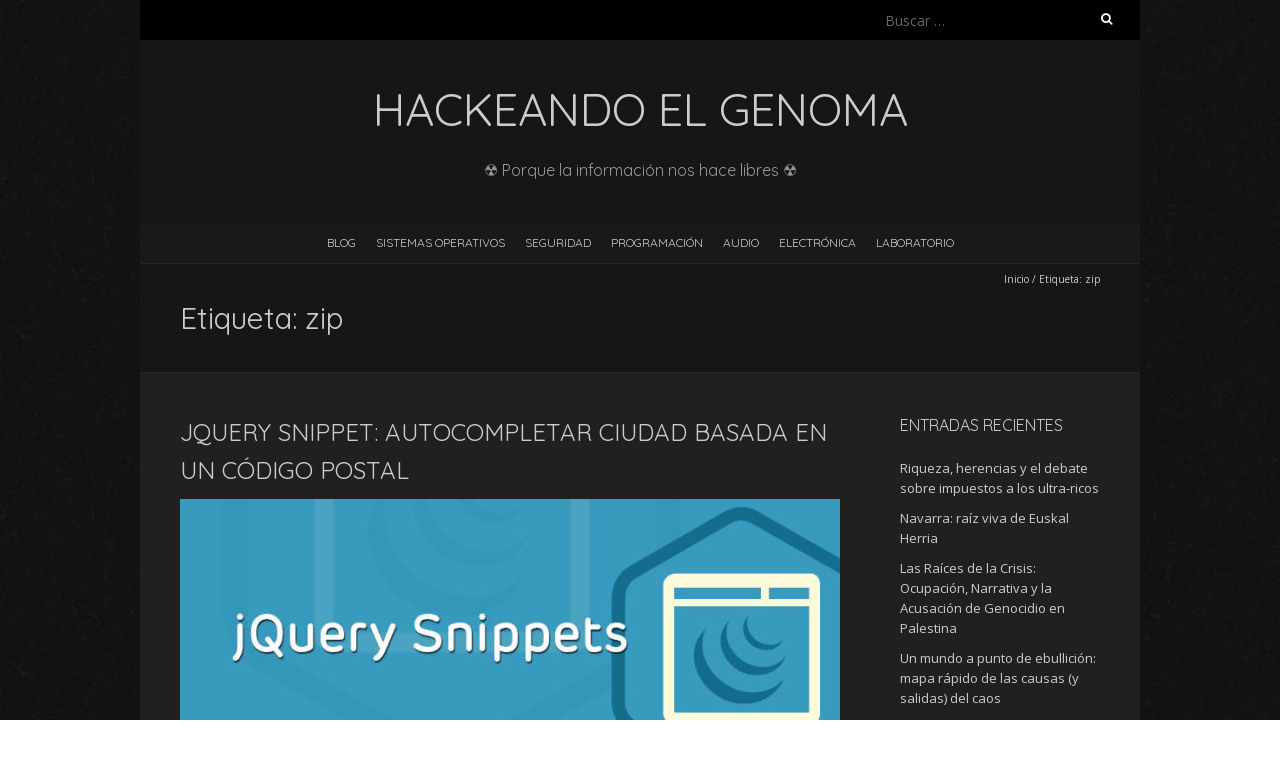

--- FILE ---
content_type: text/html; charset=UTF-8
request_url: https://hackeandoelgenoma.com/tag/zip/
body_size: 12069
content:
<!DOCTYPE html>
<!--[if lt IE 7 ]><html class="ie ie6" lang="es"><![endif]-->
<!--[if IE 7 ]><html class="ie ie7" lang="es"><![endif]-->
<!--[if IE 8 ]><html class="ie ie8" lang="es"><![endif]-->
<!--[if ( gte IE 9)|!(IE)]><!--><html lang="es"><!--<![endif]-->
<head>
<meta charset="UTF-8" />
<meta name="viewport" content="width=device-width, initial-scale=1, maximum-scale=1" />
<!--[if IE]><meta http-equiv="X-UA-Compatible" content="IE=edge,chrome=1"><![endif]-->
<link rel="profile" href="http://gmpg.org/xfn/11" />
<title>zip | Hackeando el Genoma</title>
<style type="text/css">
/**
 * GeSHi Dynamically Generated Stylesheet
 * --------------------------------------
 * Dynamically generated stylesheet for javascript
 * CSS class: , CSS id: 
 * GeSHi (C) 2004 - 2007 Nigel McNie, 2007 - 2014 Benny Baumann
 * (http://qbnz.com/highlighter/ and http://geshi.org/)
 * --------------------------------------
 */
.javascript .de1, .javascript .de2 {}
.javascript  {font-family:monospace;}
.javascript .imp {font-weight: bold; color: red;}
.javascript li, .javascript .li1 {font-weight: normal; vertical-align:top;}
.javascript .ln {width:1px;text-align:right;margin:0;padding:0 2px;vertical-align:top;}
.javascript .li2 {font-weight: bold; vertical-align:top;}
.javascript .kw1 {color: #000066; font-weight: bold;}
.javascript .kw2 {color: #003366; font-weight: bold;}
.javascript .kw3 {color: #000066;}
.javascript .kw5 {color: #FF0000;}
.javascript .co1 {color: #006600; font-style: italic;}
.javascript .co2 {color: #009966; font-style: italic;}
.javascript .coMULTI {color: #006600; font-style: italic;}
.javascript .es0 {color: #000099; font-weight: bold;}
.javascript .br0 {color: #009900;}
.javascript .sy0 {color: #339933;}
.javascript .st0 {color: #3366CC;}
.javascript .nu0 {color: #CC0000;}
.javascript .me1 {color: #660066;}
.javascript .ln-xtra, .javascript li.ln-xtra, .javascript div.ln-xtra {background-color: #ffc;}
.javascript span.xtra { display:block; }
/**
 * GeSHi Dynamically Generated Stylesheet
 * --------------------------------------
 * Dynamically generated stylesheet for bash
 * CSS class: , CSS id: 
 * GeSHi (C) 2004 - 2007 Nigel McNie, 2007 - 2014 Benny Baumann
 * (http://qbnz.com/highlighter/ and http://geshi.org/)
 * --------------------------------------
 */
.bash .de1, .bash .de2 {}
.bash  {font-family:monospace;}
.bash .imp {font-weight: bold; color: red;}
.bash li, .bash .li1 {font-weight: normal; vertical-align:top;}
.bash .ln {width:1px;text-align:right;margin:0;padding:0 2px;vertical-align:top;}
.bash .li2 {font-weight: bold; vertical-align:top;}
.bash .kw1 {color: #000000; font-weight: bold;}
.bash .kw2 {color: #c20cb9; font-weight: bold;}
.bash .kw3 {color: #7a0874; font-weight: bold;}
.bash .co0 {color: #666666; font-style: italic;}
.bash .co1 {color: #800000;}
.bash .co2 {color: #cc0000; font-style: italic;}
.bash .co3 {color: #000000; font-weight: bold;}
.bash .co4 {color: #666666;}
.bash .es1 {color: #000099; font-weight: bold;}
.bash .es2 {color: #007800;}
.bash .es3 {color: #007800;}
.bash .es4 {color: #007800;}
.bash .es5 {color: #780078;}
.bash .es_h {color: #000099; font-weight: bold;}
.bash .br0 {color: #7a0874; font-weight: bold;}
.bash .sy0 {color: #000000; font-weight: bold;}
.bash .st0 {color: #ff0000;}
.bash .st_h {color: #ff0000;}
.bash .nu0 {color: #000000;}
.bash .re0 {color: #007800;}
.bash .re1 {color: #007800;}
.bash .re2 {color: #007800;}
.bash .re4 {color: #007800;}
.bash .re5 {color: #660033;}
.bash .ln-xtra, .bash li.ln-xtra, .bash div.ln-xtra {background-color: #ffc;}
.bash span.xtra { display:block; }
</style>
<meta name='robots' content='max-image-preview:large' />
<link rel='dns-prefetch' href='//ajax.googleapis.com' />
<link rel='dns-prefetch' href='//fonts.googleapis.com' />

<!-- SEO SIMPLE PACK 3.6.2 -->
<link rel="canonical" href="https://hackeandoelgenoma.com/tag/zip/">
<meta property="og:locale" content="es_ES">
<meta property="og:type" content="website">
<meta property="og:title" content="zip | Hackeando el Genoma">
<meta property="og:url" content="https://hackeandoelgenoma.com/tag/zip/">
<meta property="og:site_name" content="Hackeando el Genoma">
<meta name="twitter:card" content="summary">
<!-- / SEO SIMPLE PACK -->

<style id='wp-img-auto-sizes-contain-inline-css' type='text/css'>
img:is([sizes=auto i],[sizes^="auto," i]){contain-intrinsic-size:3000px 1500px}
/*# sourceURL=wp-img-auto-sizes-contain-inline-css */
</style>
<link rel='stylesheet' id='style-css' href='https://hackeandoelgenoma.com/wp-content/plugins/mtcaptcha/style.css?v=2.9' type='text/css' media='all' />
<style id='wp-block-library-inline-css' type='text/css'>
:root{--wp-block-synced-color:#7a00df;--wp-block-synced-color--rgb:122,0,223;--wp-bound-block-color:var(--wp-block-synced-color);--wp-editor-canvas-background:#ddd;--wp-admin-theme-color:#007cba;--wp-admin-theme-color--rgb:0,124,186;--wp-admin-theme-color-darker-10:#006ba1;--wp-admin-theme-color-darker-10--rgb:0,107,160.5;--wp-admin-theme-color-darker-20:#005a87;--wp-admin-theme-color-darker-20--rgb:0,90,135;--wp-admin-border-width-focus:2px}@media (min-resolution:192dpi){:root{--wp-admin-border-width-focus:1.5px}}.wp-element-button{cursor:pointer}:root .has-very-light-gray-background-color{background-color:#eee}:root .has-very-dark-gray-background-color{background-color:#313131}:root .has-very-light-gray-color{color:#eee}:root .has-very-dark-gray-color{color:#313131}:root .has-vivid-green-cyan-to-vivid-cyan-blue-gradient-background{background:linear-gradient(135deg,#00d084,#0693e3)}:root .has-purple-crush-gradient-background{background:linear-gradient(135deg,#34e2e4,#4721fb 50%,#ab1dfe)}:root .has-hazy-dawn-gradient-background{background:linear-gradient(135deg,#faaca8,#dad0ec)}:root .has-subdued-olive-gradient-background{background:linear-gradient(135deg,#fafae1,#67a671)}:root .has-atomic-cream-gradient-background{background:linear-gradient(135deg,#fdd79a,#004a59)}:root .has-nightshade-gradient-background{background:linear-gradient(135deg,#330968,#31cdcf)}:root .has-midnight-gradient-background{background:linear-gradient(135deg,#020381,#2874fc)}:root{--wp--preset--font-size--normal:16px;--wp--preset--font-size--huge:42px}.has-regular-font-size{font-size:1em}.has-larger-font-size{font-size:2.625em}.has-normal-font-size{font-size:var(--wp--preset--font-size--normal)}.has-huge-font-size{font-size:var(--wp--preset--font-size--huge)}.has-text-align-center{text-align:center}.has-text-align-left{text-align:left}.has-text-align-right{text-align:right}.has-fit-text{white-space:nowrap!important}#end-resizable-editor-section{display:none}.aligncenter{clear:both}.items-justified-left{justify-content:flex-start}.items-justified-center{justify-content:center}.items-justified-right{justify-content:flex-end}.items-justified-space-between{justify-content:space-between}.screen-reader-text{border:0;clip-path:inset(50%);height:1px;margin:-1px;overflow:hidden;padding:0;position:absolute;width:1px;word-wrap:normal!important}.screen-reader-text:focus{background-color:#ddd;clip-path:none;color:#444;display:block;font-size:1em;height:auto;left:5px;line-height:normal;padding:15px 23px 14px;text-decoration:none;top:5px;width:auto;z-index:100000}html :where(.has-border-color){border-style:solid}html :where([style*=border-top-color]){border-top-style:solid}html :where([style*=border-right-color]){border-right-style:solid}html :where([style*=border-bottom-color]){border-bottom-style:solid}html :where([style*=border-left-color]){border-left-style:solid}html :where([style*=border-width]){border-style:solid}html :where([style*=border-top-width]){border-top-style:solid}html :where([style*=border-right-width]){border-right-style:solid}html :where([style*=border-bottom-width]){border-bottom-style:solid}html :where([style*=border-left-width]){border-left-style:solid}html :where(img[class*=wp-image-]){height:auto;max-width:100%}:where(figure){margin:0 0 1em}html :where(.is-position-sticky){--wp-admin--admin-bar--position-offset:var(--wp-admin--admin-bar--height,0px)}@media screen and (max-width:600px){html :where(.is-position-sticky){--wp-admin--admin-bar--position-offset:0px}}

/*# sourceURL=wp-block-library-inline-css */
</style><style id='wp-block-paragraph-inline-css' type='text/css'>
.is-small-text{font-size:.875em}.is-regular-text{font-size:1em}.is-large-text{font-size:2.25em}.is-larger-text{font-size:3em}.has-drop-cap:not(:focus):first-letter{float:left;font-size:8.4em;font-style:normal;font-weight:100;line-height:.68;margin:.05em .1em 0 0;text-transform:uppercase}body.rtl .has-drop-cap:not(:focus):first-letter{float:none;margin-left:.1em}p.has-drop-cap.has-background{overflow:hidden}:root :where(p.has-background){padding:1.25em 2.375em}:where(p.has-text-color:not(.has-link-color)) a{color:inherit}p.has-text-align-left[style*="writing-mode:vertical-lr"],p.has-text-align-right[style*="writing-mode:vertical-rl"]{rotate:180deg}
/*# sourceURL=https://hackeandoelgenoma.com/wp-includes/blocks/paragraph/style.min.css */
</style>
<style id='global-styles-inline-css' type='text/css'>
:root{--wp--preset--aspect-ratio--square: 1;--wp--preset--aspect-ratio--4-3: 4/3;--wp--preset--aspect-ratio--3-4: 3/4;--wp--preset--aspect-ratio--3-2: 3/2;--wp--preset--aspect-ratio--2-3: 2/3;--wp--preset--aspect-ratio--16-9: 16/9;--wp--preset--aspect-ratio--9-16: 9/16;--wp--preset--color--black: #000000;--wp--preset--color--cyan-bluish-gray: #abb8c3;--wp--preset--color--white: #ffffff;--wp--preset--color--pale-pink: #f78da7;--wp--preset--color--vivid-red: #cf2e2e;--wp--preset--color--luminous-vivid-orange: #ff6900;--wp--preset--color--luminous-vivid-amber: #fcb900;--wp--preset--color--light-green-cyan: #7bdcb5;--wp--preset--color--vivid-green-cyan: #00d084;--wp--preset--color--pale-cyan-blue: #8ed1fc;--wp--preset--color--vivid-cyan-blue: #0693e3;--wp--preset--color--vivid-purple: #9b51e0;--wp--preset--gradient--vivid-cyan-blue-to-vivid-purple: linear-gradient(135deg,rgb(6,147,227) 0%,rgb(155,81,224) 100%);--wp--preset--gradient--light-green-cyan-to-vivid-green-cyan: linear-gradient(135deg,rgb(122,220,180) 0%,rgb(0,208,130) 100%);--wp--preset--gradient--luminous-vivid-amber-to-luminous-vivid-orange: linear-gradient(135deg,rgb(252,185,0) 0%,rgb(255,105,0) 100%);--wp--preset--gradient--luminous-vivid-orange-to-vivid-red: linear-gradient(135deg,rgb(255,105,0) 0%,rgb(207,46,46) 100%);--wp--preset--gradient--very-light-gray-to-cyan-bluish-gray: linear-gradient(135deg,rgb(238,238,238) 0%,rgb(169,184,195) 100%);--wp--preset--gradient--cool-to-warm-spectrum: linear-gradient(135deg,rgb(74,234,220) 0%,rgb(151,120,209) 20%,rgb(207,42,186) 40%,rgb(238,44,130) 60%,rgb(251,105,98) 80%,rgb(254,248,76) 100%);--wp--preset--gradient--blush-light-purple: linear-gradient(135deg,rgb(255,206,236) 0%,rgb(152,150,240) 100%);--wp--preset--gradient--blush-bordeaux: linear-gradient(135deg,rgb(254,205,165) 0%,rgb(254,45,45) 50%,rgb(107,0,62) 100%);--wp--preset--gradient--luminous-dusk: linear-gradient(135deg,rgb(255,203,112) 0%,rgb(199,81,192) 50%,rgb(65,88,208) 100%);--wp--preset--gradient--pale-ocean: linear-gradient(135deg,rgb(255,245,203) 0%,rgb(182,227,212) 50%,rgb(51,167,181) 100%);--wp--preset--gradient--electric-grass: linear-gradient(135deg,rgb(202,248,128) 0%,rgb(113,206,126) 100%);--wp--preset--gradient--midnight: linear-gradient(135deg,rgb(2,3,129) 0%,rgb(40,116,252) 100%);--wp--preset--font-size--small: 13px;--wp--preset--font-size--medium: 20px;--wp--preset--font-size--large: 36px;--wp--preset--font-size--x-large: 42px;--wp--preset--spacing--20: 0.44rem;--wp--preset--spacing--30: 0.67rem;--wp--preset--spacing--40: 1rem;--wp--preset--spacing--50: 1.5rem;--wp--preset--spacing--60: 2.25rem;--wp--preset--spacing--70: 3.38rem;--wp--preset--spacing--80: 5.06rem;--wp--preset--shadow--natural: 6px 6px 9px rgba(0, 0, 0, 0.2);--wp--preset--shadow--deep: 12px 12px 50px rgba(0, 0, 0, 0.4);--wp--preset--shadow--sharp: 6px 6px 0px rgba(0, 0, 0, 0.2);--wp--preset--shadow--outlined: 6px 6px 0px -3px rgb(255, 255, 255), 6px 6px rgb(0, 0, 0);--wp--preset--shadow--crisp: 6px 6px 0px rgb(0, 0, 0);}:where(.is-layout-flex){gap: 0.5em;}:where(.is-layout-grid){gap: 0.5em;}body .is-layout-flex{display: flex;}.is-layout-flex{flex-wrap: wrap;align-items: center;}.is-layout-flex > :is(*, div){margin: 0;}body .is-layout-grid{display: grid;}.is-layout-grid > :is(*, div){margin: 0;}:where(.wp-block-columns.is-layout-flex){gap: 2em;}:where(.wp-block-columns.is-layout-grid){gap: 2em;}:where(.wp-block-post-template.is-layout-flex){gap: 1.25em;}:where(.wp-block-post-template.is-layout-grid){gap: 1.25em;}.has-black-color{color: var(--wp--preset--color--black) !important;}.has-cyan-bluish-gray-color{color: var(--wp--preset--color--cyan-bluish-gray) !important;}.has-white-color{color: var(--wp--preset--color--white) !important;}.has-pale-pink-color{color: var(--wp--preset--color--pale-pink) !important;}.has-vivid-red-color{color: var(--wp--preset--color--vivid-red) !important;}.has-luminous-vivid-orange-color{color: var(--wp--preset--color--luminous-vivid-orange) !important;}.has-luminous-vivid-amber-color{color: var(--wp--preset--color--luminous-vivid-amber) !important;}.has-light-green-cyan-color{color: var(--wp--preset--color--light-green-cyan) !important;}.has-vivid-green-cyan-color{color: var(--wp--preset--color--vivid-green-cyan) !important;}.has-pale-cyan-blue-color{color: var(--wp--preset--color--pale-cyan-blue) !important;}.has-vivid-cyan-blue-color{color: var(--wp--preset--color--vivid-cyan-blue) !important;}.has-vivid-purple-color{color: var(--wp--preset--color--vivid-purple) !important;}.has-black-background-color{background-color: var(--wp--preset--color--black) !important;}.has-cyan-bluish-gray-background-color{background-color: var(--wp--preset--color--cyan-bluish-gray) !important;}.has-white-background-color{background-color: var(--wp--preset--color--white) !important;}.has-pale-pink-background-color{background-color: var(--wp--preset--color--pale-pink) !important;}.has-vivid-red-background-color{background-color: var(--wp--preset--color--vivid-red) !important;}.has-luminous-vivid-orange-background-color{background-color: var(--wp--preset--color--luminous-vivid-orange) !important;}.has-luminous-vivid-amber-background-color{background-color: var(--wp--preset--color--luminous-vivid-amber) !important;}.has-light-green-cyan-background-color{background-color: var(--wp--preset--color--light-green-cyan) !important;}.has-vivid-green-cyan-background-color{background-color: var(--wp--preset--color--vivid-green-cyan) !important;}.has-pale-cyan-blue-background-color{background-color: var(--wp--preset--color--pale-cyan-blue) !important;}.has-vivid-cyan-blue-background-color{background-color: var(--wp--preset--color--vivid-cyan-blue) !important;}.has-vivid-purple-background-color{background-color: var(--wp--preset--color--vivid-purple) !important;}.has-black-border-color{border-color: var(--wp--preset--color--black) !important;}.has-cyan-bluish-gray-border-color{border-color: var(--wp--preset--color--cyan-bluish-gray) !important;}.has-white-border-color{border-color: var(--wp--preset--color--white) !important;}.has-pale-pink-border-color{border-color: var(--wp--preset--color--pale-pink) !important;}.has-vivid-red-border-color{border-color: var(--wp--preset--color--vivid-red) !important;}.has-luminous-vivid-orange-border-color{border-color: var(--wp--preset--color--luminous-vivid-orange) !important;}.has-luminous-vivid-amber-border-color{border-color: var(--wp--preset--color--luminous-vivid-amber) !important;}.has-light-green-cyan-border-color{border-color: var(--wp--preset--color--light-green-cyan) !important;}.has-vivid-green-cyan-border-color{border-color: var(--wp--preset--color--vivid-green-cyan) !important;}.has-pale-cyan-blue-border-color{border-color: var(--wp--preset--color--pale-cyan-blue) !important;}.has-vivid-cyan-blue-border-color{border-color: var(--wp--preset--color--vivid-cyan-blue) !important;}.has-vivid-purple-border-color{border-color: var(--wp--preset--color--vivid-purple) !important;}.has-vivid-cyan-blue-to-vivid-purple-gradient-background{background: var(--wp--preset--gradient--vivid-cyan-blue-to-vivid-purple) !important;}.has-light-green-cyan-to-vivid-green-cyan-gradient-background{background: var(--wp--preset--gradient--light-green-cyan-to-vivid-green-cyan) !important;}.has-luminous-vivid-amber-to-luminous-vivid-orange-gradient-background{background: var(--wp--preset--gradient--luminous-vivid-amber-to-luminous-vivid-orange) !important;}.has-luminous-vivid-orange-to-vivid-red-gradient-background{background: var(--wp--preset--gradient--luminous-vivid-orange-to-vivid-red) !important;}.has-very-light-gray-to-cyan-bluish-gray-gradient-background{background: var(--wp--preset--gradient--very-light-gray-to-cyan-bluish-gray) !important;}.has-cool-to-warm-spectrum-gradient-background{background: var(--wp--preset--gradient--cool-to-warm-spectrum) !important;}.has-blush-light-purple-gradient-background{background: var(--wp--preset--gradient--blush-light-purple) !important;}.has-blush-bordeaux-gradient-background{background: var(--wp--preset--gradient--blush-bordeaux) !important;}.has-luminous-dusk-gradient-background{background: var(--wp--preset--gradient--luminous-dusk) !important;}.has-pale-ocean-gradient-background{background: var(--wp--preset--gradient--pale-ocean) !important;}.has-electric-grass-gradient-background{background: var(--wp--preset--gradient--electric-grass) !important;}.has-midnight-gradient-background{background: var(--wp--preset--gradient--midnight) !important;}.has-small-font-size{font-size: var(--wp--preset--font-size--small) !important;}.has-medium-font-size{font-size: var(--wp--preset--font-size--medium) !important;}.has-large-font-size{font-size: var(--wp--preset--font-size--large) !important;}.has-x-large-font-size{font-size: var(--wp--preset--font-size--x-large) !important;}
/*# sourceURL=global-styles-inline-css */
</style>

<style id='classic-theme-styles-inline-css' type='text/css'>
/*! This file is auto-generated */
.wp-block-button__link{color:#fff;background-color:#32373c;border-radius:9999px;box-shadow:none;text-decoration:none;padding:calc(.667em + 2px) calc(1.333em + 2px);font-size:1.125em}.wp-block-file__button{background:#32373c;color:#fff;text-decoration:none}
/*# sourceURL=/wp-includes/css/classic-themes.min.css */
</style>
<link rel='stylesheet' id='lbwps-styles-photoswipe5-main-css' href='https://hackeandoelgenoma.com/wp-content/plugins/lightbox-photoswipe/assets/ps5/styles/main.css' type='text/css' media='all' />
<link rel='stylesheet' id='responsive-lightbox-swipebox-css' href='https://hackeandoelgenoma.com/wp-content/plugins/responsive-lightbox/assets/swipebox/swipebox.min.css' type='text/css' media='all' />
<link rel='stylesheet' id='wp-postratings-css' href='https://hackeandoelgenoma.com/wp-content/plugins/wp-postratings/css/postratings-css.css' type='text/css' media='all' />
<link rel='stylesheet' id='wp-post-series-css' href='https://hackeandoelgenoma.com/wp-content/plugins/wp-post-series/build/post-series.css' type='text/css' media='all' />
<link rel='stylesheet' id='blackoot-css' href='https://hackeandoelgenoma.com/wp-content/themes/blackoot-lite/css/blackoot.min.css' type='text/css' media='all' />
<link rel='stylesheet' id='blackoot-style-css' href='https://hackeandoelgenoma.com/wp-content/themes/blackoot-lite-child/style.css' type='text/css' media='all' />
<link rel='stylesheet' id='font-awesome-css' href='https://hackeandoelgenoma.com/wp-content/themes/blackoot-lite/css/font-awesome/css/font-awesome.min.css' type='text/css' media='all' />
<link rel='stylesheet' id='blackoot-webfonts-css' href='//fonts.googleapis.com/css?family=Open+Sans:400italic,700italic,400,700|Quicksand:400italic,700italic,400,700&#038;subset=latin,latin-ext' type='text/css' media='all' />
<link rel='stylesheet' id='wpgeshi-wp-geshi-highlight-css' href='https://hackeandoelgenoma.com/wp-content/plugins/wp-geshi-highlight/wp-geshi-highlight.css' type='text/css' media='all' />
<script type="text/javascript" id="mt_captcha_captcha_main-js-after">
/* <![CDATA[ */
var mtcaptchaConfig ={"sitekey":"MTPublic-kUjTL4O9z","autoFormValidate":true,"render":"explicit","renderQueue":["mtcaptcha"],"theme":"standard","widgetSize":"standard","lang":"es"}
//# sourceURL=mt_captcha_captcha_main-js-after
/* ]]> */
</script>
<script type="text/javascript" src="https://ajax.googleapis.com/ajax/libs/jquery/1.11.1/jquery.min.js" id="jquery-js"></script>
<script type="text/javascript" src="https://hackeandoelgenoma.com/wp-content/plugins/responsive-lightbox/assets/dompurify/purify.min.js" id="dompurify-js"></script>
<script type="text/javascript" id="responsive-lightbox-sanitizer-js-before">
/* <![CDATA[ */
window.RLG = window.RLG || {}; window.RLG.sanitizeAllowedHosts = ["youtube.com","www.youtube.com","youtu.be","vimeo.com","player.vimeo.com"];
//# sourceURL=responsive-lightbox-sanitizer-js-before
/* ]]> */
</script>
<script type="text/javascript" src="https://hackeandoelgenoma.com/wp-content/plugins/responsive-lightbox/js/sanitizer.js" id="responsive-lightbox-sanitizer-js"></script>
<script type="text/javascript" src="https://hackeandoelgenoma.com/wp-content/plugins/responsive-lightbox/assets/swipebox/jquery.swipebox.min.js" id="responsive-lightbox-swipebox-js"></script>
<script type="text/javascript" src="https://hackeandoelgenoma.com/wp-includes/js/underscore.min.js" id="underscore-js"></script>
<script type="text/javascript" src="https://hackeandoelgenoma.com/wp-content/plugins/responsive-lightbox/assets/infinitescroll/infinite-scroll.pkgd.min.js" id="responsive-lightbox-infinite-scroll-js"></script>
<script type="text/javascript" id="responsive-lightbox-js-before">
/* <![CDATA[ */
var rlArgs = {"script":"swipebox","selector":"lightbox","customEvents":"","activeGalleries":true,"animation":true,"hideCloseButtonOnMobile":false,"removeBarsOnMobile":false,"hideBars":true,"hideBarsDelay":5000,"videoMaxWidth":1080,"useSVG":true,"loopAtEnd":false,"woocommerce_gallery":false,"ajaxurl":"https:\/\/hackeandoelgenoma.com\/wp-admin\/admin-ajax.php","nonce":"bb8f76b929","preview":false,"postId":1661,"scriptExtension":false};

//# sourceURL=responsive-lightbox-js-before
/* ]]> */
</script>
<script type="text/javascript" src="https://hackeandoelgenoma.com/wp-content/plugins/responsive-lightbox/js/front.js" id="responsive-lightbox-js"></script>
<script type="text/javascript" src="https://hackeandoelgenoma.com/wp-content/plugins/wp-image-slideshow/wp-image-slideshow.js" id="wp-image-slideshow-js"></script>
<script type="text/javascript" src="https://hackeandoelgenoma.com/wp-includes/js/hoverIntent.min.js" id="hoverIntent-js"></script>
<script type="text/javascript" src="https://hackeandoelgenoma.com/wp-content/themes/blackoot-lite/js/blackoot.min.js" id="blackoot-js"></script>
<link rel="https://api.w.org/" href="https://hackeandoelgenoma.com/wp-json/" /><link rel="alternate" title="JSON" type="application/json" href="https://hackeandoelgenoma.com/wp-json/wp/v2/tags/187" />                <script type="text/javascript">
                    (function(){var mt_captcha_service = document.createElement('script');mt_captcha_service.async = true;mt_captcha_service.src = 'https://service.mtcaptcha.com/mtcv1/client/mtcaptcha.min.js';(document.getElementsByTagName('head')[0] || document.getElementsByTagName('body')[0]).appendChild(mt_captcha_service);
                var mt_captcha_service2 = document.createElement('script');mt_captcha_service2.async = true;mt_captcha_service2.src = 'https://service2.mtcaptcha.com/mtcv1/client/mtcaptcha2.min.js';(document.getElementsByTagName('head')[0] || document.getElementsByTagName('body')[0]).appendChild(mt_captcha_service2);
                }) ();
                </script><style type="text/css" id="custom-background-css">
body.custom-background { background-image: url("https://hackeandoelgenoma.com/wp-content/themes/blackoot-lite/img/zwartevilt.png"); background-position: left top; background-size: auto; background-repeat: repeat; background-attachment: scroll; }
</style>
	</head>
<body class="archive tag tag-zip tag-187 custom-background wp-theme-blackoot-lite wp-child-theme-blackoot-lite-child">
<div id="main-wrap">
	<div id="header-wrap">
		<div id="tophead-wrap">
			<div class="container">
				<div class="tophead">
					<form role="search" method="get" class="search-form" action="https://hackeandoelgenoma.com/">
				<label>
					<span class="screen-reader-text">Buscar:</span>
					<input type="search" class="search-field" placeholder="Buscar &hellip;" value="" name="s" />
				</label>
				<input type="submit" class="search-submit" value="Buscar" />
			</form>				</div>
			</div>
		</div>

		<div id="header">
			<div class="container">
				<div id="logo">
					<a href="https://hackeandoelgenoma.com" title='Hackeando el Genoma' rel='home'>
													<h1 class="site-title">Hackeando el Genoma</h1>
												</a>
				</div>
									<div id="tagline">☢ Porque la información nos hace libres ☢</div>
								</div>
		</div>

		<div id="nav-wrap">
			<div id="navbar" class="container">
				<div class="menu-menu-principal-container"><ul id="menu-menu-principal" class="menu sf-menu"><li id="menu-item-19" class="menu-item menu-item-type-custom menu-item-object-custom menu-item-home menu-item-19"><a href="http://hackeandoelgenoma.com/">Blog</a></li>
<li id="menu-item-18" class="menu-item menu-item-type-taxonomy menu-item-object-category menu-item-has-children menu-item-18"><a href="https://hackeandoelgenoma.com/category/blog/sistemas-operativos/">Sistemas Operativos</a>
<ul class="sub-menu">
	<li id="menu-item-22" class="menu-item menu-item-type-taxonomy menu-item-object-category menu-item-22"><a href="https://hackeandoelgenoma.com/category/blog/sistemas-operativos/linux/">Linux</a></li>
	<li id="menu-item-23" class="menu-item menu-item-type-taxonomy menu-item-object-category menu-item-23"><a href="https://hackeandoelgenoma.com/category/blog/sistemas-operativos/macintosh/">Macintosh</a></li>
	<li id="menu-item-24" class="menu-item menu-item-type-taxonomy menu-item-object-category menu-item-24"><a href="https://hackeandoelgenoma.com/category/blog/sistemas-operativos/windows/">Windows</a></li>
</ul>
</li>
<li id="menu-item-17" class="menu-item menu-item-type-taxonomy menu-item-object-category menu-item-has-children menu-item-17"><a href="https://hackeandoelgenoma.com/category/blog/seguridad/">Seguridad</a>
<ul class="sub-menu">
	<li id="menu-item-20" class="menu-item menu-item-type-taxonomy menu-item-object-category menu-item-20"><a href="https://hackeandoelgenoma.com/category/blog/seguridad/hacking/">Hacking</a></li>
	<li id="menu-item-21" class="menu-item menu-item-type-taxonomy menu-item-object-category menu-item-21"><a href="https://hackeandoelgenoma.com/category/blog/seguridad/virus/">Virus</a></li>
</ul>
</li>
<li id="menu-item-16" class="menu-item menu-item-type-taxonomy menu-item-object-category menu-item-has-children menu-item-16"><a href="https://hackeandoelgenoma.com/category/blog/programacion/">Programación</a>
<ul class="sub-menu">
	<li id="menu-item-25" class="menu-item menu-item-type-taxonomy menu-item-object-category menu-item-25"><a href="https://hackeandoelgenoma.com/category/blog/programacion/android/">Android</a></li>
	<li id="menu-item-26" class="menu-item menu-item-type-taxonomy menu-item-object-category menu-item-26"><a href="https://hackeandoelgenoma.com/category/blog/programacion/cocoa/">Cocoa</a></li>
	<li id="menu-item-27" class="menu-item menu-item-type-taxonomy menu-item-object-category menu-item-27"><a href="https://hackeandoelgenoma.com/category/blog/programacion/css/">CSS</a></li>
	<li id="menu-item-28" class="menu-item menu-item-type-taxonomy menu-item-object-category menu-item-28"><a href="https://hackeandoelgenoma.com/category/blog/programacion/html/">HTML</a></li>
	<li id="menu-item-29" class="menu-item menu-item-type-taxonomy menu-item-object-category menu-item-29"><a href="https://hackeandoelgenoma.com/category/blog/programacion/java/">Java</a></li>
	<li id="menu-item-30" class="menu-item menu-item-type-taxonomy menu-item-object-category menu-item-30"><a href="https://hackeandoelgenoma.com/category/blog/programacion/joomla/">Joomla</a></li>
	<li id="menu-item-31" class="menu-item menu-item-type-taxonomy menu-item-object-category menu-item-31"><a href="https://hackeandoelgenoma.com/category/blog/programacion/mysql/">MySQL</a></li>
	<li id="menu-item-32" class="menu-item menu-item-type-taxonomy menu-item-object-category menu-item-32"><a href="https://hackeandoelgenoma.com/category/blog/programacion/php/">PHP</a></li>
	<li id="menu-item-33" class="menu-item menu-item-type-taxonomy menu-item-object-category menu-item-33"><a href="https://hackeandoelgenoma.com/category/blog/programacion/vb-net/">VB.Net</a></li>
</ul>
</li>
<li id="menu-item-14" class="menu-item menu-item-type-taxonomy menu-item-object-category menu-item-14"><a href="https://hackeandoelgenoma.com/category/blog/audio/">Audio</a></li>
<li id="menu-item-15" class="menu-item menu-item-type-taxonomy menu-item-object-category menu-item-15"><a href="https://hackeandoelgenoma.com/category/blog/electronica/">Electrónica</a></li>
<li id="menu-item-682" class="menu-item menu-item-type-taxonomy menu-item-object-category menu-item-682"><a href="https://hackeandoelgenoma.com/category/blog/laboratorio/">Laboratorio</a></li>
</ul></div><select id="dropdown-menu"><option value="">Menu</option><option value="http://hackeandoelgenoma.com/">Blog</option><option value="https://hackeandoelgenoma.com/category/blog/sistemas-operativos/">Sistemas Operativos</option><option value="https://hackeandoelgenoma.com/category/blog/sistemas-operativos/linux/"> &raquo; Linux</option><option value="https://hackeandoelgenoma.com/category/blog/sistemas-operativos/macintosh/"> &raquo; Macintosh</option><option value="https://hackeandoelgenoma.com/category/blog/sistemas-operativos/windows/"> &raquo; Windows</option><option value="https://hackeandoelgenoma.com/category/blog/seguridad/">Seguridad</option><option value="https://hackeandoelgenoma.com/category/blog/seguridad/hacking/"> &raquo; Hacking</option><option value="https://hackeandoelgenoma.com/category/blog/seguridad/virus/"> &raquo; Virus</option><option value="https://hackeandoelgenoma.com/category/blog/programacion/">Programación</option><option value="https://hackeandoelgenoma.com/category/blog/programacion/android/"> &raquo; Android</option><option value="https://hackeandoelgenoma.com/category/blog/programacion/cocoa/"> &raquo; Cocoa</option><option value="https://hackeandoelgenoma.com/category/blog/programacion/css/"> &raquo; CSS</option><option value="https://hackeandoelgenoma.com/category/blog/programacion/html/"> &raquo; HTML</option><option value="https://hackeandoelgenoma.com/category/blog/programacion/java/"> &raquo; Java</option><option value="https://hackeandoelgenoma.com/category/blog/programacion/joomla/"> &raquo; Joomla</option><option value="https://hackeandoelgenoma.com/category/blog/programacion/mysql/"> &raquo; MySQL</option><option value="https://hackeandoelgenoma.com/category/blog/programacion/php/"> &raquo; PHP</option><option value="https://hackeandoelgenoma.com/category/blog/programacion/vb-net/"> &raquo; VB.Net</option><option value="https://hackeandoelgenoma.com/category/blog/audio/">Audio</option><option value="https://hackeandoelgenoma.com/category/blog/electronica/">Electrónica</option><option value="https://hackeandoelgenoma.com/category/blog/laboratorio/">Laboratorio</option></select>			</div>
		</div>
	</div>
		<div id="page-title">
		<div class="container">
							<div id="breadcrumbs">
					<a href="https://hackeandoelgenoma.com">Inicio</a><span class="separator"> / </span>Etiqueta: <span>zip</span>				</div>
							<h1>Etiqueta: <span>zip</span></h1>
		</div>
	</div>
	<div id="main-content" class="container">
	<div id="page-container" class="with-sidebar">
						<div id="post-1661" class="post-1661 post type-post status-publish format-standard has-post-thumbnail hentry category-javascript category-php category-programacion tag-city tag-geolocalizacion tag-jquery tag-localizacion tag-zip tag-zipcode">

					<h2 class="entry-title">
						<a href="https://hackeandoelgenoma.com/2016/08/fragmento-jquery-autocompletar-ciudad-basada-codigo-postal/" title="jQuery Snippet: Autocompletar ciudad basada en un código postal" rel="bookmark">
							jQuery Snippet: Autocompletar ciudad basada en un código postal						</a>
					</h2>

											<div class="thumbnail">
							<a href="https://hackeandoelgenoma.com/2016/08/fragmento-jquery-autocompletar-ciudad-basada-codigo-postal/" title="jQuery Snippet: Autocompletar ciudad basada en un código postal">
								<img width="660" height="261" src="https://hackeandoelgenoma.com/wp-content/uploads/2016/08/jquerysnippets-660x261.jpg" class="scale-with-grid wp-post-image" alt="jQuery Snippet: Autocompletar ciudad basada en un código postal" decoding="async" srcset="https://hackeandoelgenoma.com/wp-content/uploads/2016/08/jquerysnippets-660x261.jpg 660w, https://hackeandoelgenoma.com/wp-content/uploads/2016/08/jquerysnippets-300x118.jpg 300w, https://hackeandoelgenoma.com/wp-content/uploads/2016/08/jquerysnippets-148x58.jpg 148w, https://hackeandoelgenoma.com/wp-content/uploads/2016/08/jquerysnippets-31x12.jpg 31w, https://hackeandoelgenoma.com/wp-content/uploads/2016/08/jquerysnippets-38x15.jpg 38w, https://hackeandoelgenoma.com/wp-content/uploads/2016/08/jquerysnippets-425x168.jpg 425w, https://hackeandoelgenoma.com/wp-content/uploads/2016/08/jquerysnippets.jpg 760w" sizes="(max-width: 660px) 100vw, 660px" />							</a>
						</div>
											<div class="postmetadata">
													<span class="meta-date post-date updated"><i class="fa fa-calendar"></i><a href="https://hackeandoelgenoma.com/2016/08/fragmento-jquery-autocompletar-ciudad-basada-codigo-postal/" title="jQuery Snippet: Autocompletar ciudad basada en un código postal" rel="bookmark">
								agosto 17, 2016							</a></span>
														<span class="meta-author author vcard"><i class="fa fa-user"></i>
								<a class="fn" href="https://hackeandoelgenoma.com/author/heg/" title="Ver todas las entradas de Hackeando el Genoma" rel="author">Hackeando el Genoma</a>							</span>
														<div class="meta-category">
								<span class="category-icon" title="Categoría"><i class="fa fa-tag"></i></span>
								<a href="https://hackeandoelgenoma.com/category/blog/programacion/javascript/">Javascript</a><a href="https://hackeandoelgenoma.com/category/blog/programacion/php/">PHP</a><a href="https://hackeandoelgenoma.com/category/blog/programacion/">Programación</a>							</div>
														<span class="meta-comments"><i class="fa fa-comment"></i>
								<a href="https://hackeandoelgenoma.com/2016/08/fragmento-jquery-autocompletar-ciudad-basada-codigo-postal/#respond">0 comentarios</a>							</span>
							<div class="meta-tags"><span class="tags-icon"><i class="fa fa-tags"></i></span><a href="https://hackeandoelgenoma.com/tag/city/" rel="tag">city</a><a href="https://hackeandoelgenoma.com/tag/geolocalizacion/" rel="tag">geolocalizacion</a><a href="https://hackeandoelgenoma.com/tag/jquery/" rel="tag">jquery</a><a href="https://hackeandoelgenoma.com/tag/localizacion/" rel="tag">localizacion</a><a href="https://hackeandoelgenoma.com/tag/zip/" rel="tag">zip</a><a href="https://hackeandoelgenoma.com/tag/zipcode/" rel="tag">zipcode</a></div>					</div>
											<div class="post-content entry-summary">
						<p>Acabo de añadir esto a mi proyecto en la página de registro, después de leer el artículo de developerWorks «Cross-domain communications with JSONP» $&#40;&quot;#zipCode&quot;&#41;.blur&#40;function&#40;&#41; &#123; var city = $&#40;&quot;#city&quot;&#41;; if &#40;!city.val&#40;&#41; &amp;&amp; $&#40;this&#41;.valid&#40;&#41;&#41; &#123; $.getJSON&#40;&quot;http://www.geonames.org/postalCodeLookupJSON?&amp;country=ES&amp;callback=?&quot;, &#123;postalcode: this.value &#125;, function&#40;response&#41; &#123; if &#40;!city.val&#40;&#41; &amp;&amp; response &amp;&amp; response.postalcodes.length &amp;&amp; response.postalcodes&#91;0&#93;.placeName&#41; &#123; city.val&#40;response.postalcodes&#91;0&#93;.placeName&#41;; &#125; &#125;&#41; &#125; &#125;&#41;; Tras&#8230; </p>
<div class="read-more navbutton"><a href="https://hackeandoelgenoma.com/2016/08/fragmento-jquery-autocompletar-ciudad-basada-codigo-postal/">Leer más<i class="fa fa-angle-double-right"></i></a></div>
					</div>

				</div>

				<hr />
								<div id="post-1132" class="post-1132 post type-post status-publish format-standard hentry category-macintosh tag-comprimir tag-macosx tag-zip">

					<h2 class="entry-title">
						<a href="https://hackeandoelgenoma.com/2015/01/comprimir-archivos-zip-con-contrasena-desde-mac-os-x/" title="Comprimir archivos ZIP con contraseña desde Mac OS X" rel="bookmark">
							Comprimir archivos ZIP con contraseña desde Mac OS X						</a>
					</h2>

										<div class="postmetadata">
													<span class="meta-date post-date updated"><i class="fa fa-calendar"></i><a href="https://hackeandoelgenoma.com/2015/01/comprimir-archivos-zip-con-contrasena-desde-mac-os-x/" title="Comprimir archivos ZIP con contraseña desde Mac OS X" rel="bookmark">
								enero 1, 2015							</a></span>
														<span class="meta-author author vcard"><i class="fa fa-user"></i>
								<a class="fn" href="https://hackeandoelgenoma.com/author/heg/" title="Ver todas las entradas de Hackeando el Genoma" rel="author">Hackeando el Genoma</a>							</span>
														<div class="meta-category">
								<span class="category-icon" title="Categoría"><i class="fa fa-tag"></i></span>
								<a href="https://hackeandoelgenoma.com/category/blog/sistemas-operativos/macintosh/">Macintosh</a>							</div>
														<span class="meta-comments"><i class="fa fa-comment"></i>
								<a href="https://hackeandoelgenoma.com/2015/01/comprimir-archivos-zip-con-contrasena-desde-mac-os-x/#respond">0 comentarios</a>							</span>
							<div class="meta-tags"><span class="tags-icon"><i class="fa fa-tags"></i></span><a href="https://hackeandoelgenoma.com/tag/comprimir/" rel="tag">comprimir</a><a href="https://hackeandoelgenoma.com/tag/macosx/" rel="tag">macosx</a><a href="https://hackeandoelgenoma.com/tag/zip/" rel="tag">zip</a></div>					</div>
											<div class="post-content entry-summary">
						<p>Para crear archivos ZIP con contraseña en un Mac OS X sin utilizar ninguna aplicación de terceros, podemos hacer uso de la linea de comandos. Usaremos el siguiente comando: zip -er ARCHIVO_SALIDA.ZIP ARCHIVO_O_DIRECTORIO_A_COMPRIMIR</p>
					</div>

				</div>

				<hr />
						<div class="page_nav">
					</div>

	</div>

	<div id="sidebar-container">
		<ul id="sidebar">
	
		<li id="recent-posts-2" class="widget widget_recent_entries">
		<h3 class="widget-title">Entradas recientes</h3>
		<ul>
											<li>
					<a href="https://hackeandoelgenoma.com/2025/12/riqueza-herencias-y-el-debate-sobre-impuestos-a-los-ultra-ricos/">Riqueza, herencias y el debate sobre impuestos a los ultra-ricos</a>
									</li>
											<li>
					<a href="https://hackeandoelgenoma.com/2025/10/navarra-y-euskal-herria-una-misma-raiz-historica-y-cultural/">Navarra: raíz viva de Euskal Herria</a>
									</li>
											<li>
					<a href="https://hackeandoelgenoma.com/2025/10/las-raices-de-la-crisis-ocupacion-narrativa-y-la-acusacion-de-genocidio-en-palestina/">Las Raíces de la Crisis: Ocupación, Narrativa y la Acusación de Genocidio en Palestina</a>
									</li>
											<li>
					<a href="https://hackeandoelgenoma.com/2025/10/un-mundo-a-punto-de-ebullicion-mapa-rapido-de-las-causas-y-salidas-del-caos/">Un mundo a punto de ebullición: mapa rápido de las causas (y salidas) del caos</a>
									</li>
											<li>
					<a href="https://hackeandoelgenoma.com/2025/08/el-riesgo-cero%e2%80%91clic-en-chatgpt-y-otros-agentes-como-funciona-y-por-que-ya-no-es-una-amenaza-activa/">El riesgo cero‑clic en ChatGPT y otros agentes: cómo funciona y por qué ya no es una amenaza activa</a>
									</li>
					</ul>

		</li>
<li id="text-5" class="widget widget_text"><h3 class="widget-title">Enlace patrocinado</h3>			<div class="textwidget">    <div class="banner">
      <a target="_blank" href="http://estekait.com/"><img src="https://hackeandoelgenoma.com/wp-content/uploads/2016/05/estekait_banner.jpg" style="width:400px" alt="Esteka Consultoria Tecnológica"></a>
    </div></div>
		</li>
<li id="hot-random_image-3" class="widget Hot_random_image"><h3 class="widget-title">Humor</h3><figure class="wp-block-image"><img class="hot-random-image" style="width:100%;height:auto" src="https://hackeandoelgenoma.com/wp-content/uploads/humor/photo_2021-02-18-11.06.39.jpeg" alt="" /></figure></li>
<li id="text-2" class="widget widget_text"><h3 class="widget-title">SALVEMOS LAS ABEJAS</h3>			<div class="textwidget"><a href="http://www.greenpeace.org/espana/es/Que-puedes-hacer-tu/Ser-ciberactivista/salvar-abejas/" title="Salvemos las abejas" target="_blank"><img src="/wp-content/uploads/2014/04/firma-peticionAbejas.jpg" alt=""></a></div>
		</li>

		<li id="recent-posts-2" class="widget widget_recent_entries">
		<h3 class="widget-title">Entradas recientes</h3>
		<ul>
											<li>
					<a href="https://hackeandoelgenoma.com/2025/12/riqueza-herencias-y-el-debate-sobre-impuestos-a-los-ultra-ricos/">Riqueza, herencias y el debate sobre impuestos a los ultra-ricos</a>
									</li>
											<li>
					<a href="https://hackeandoelgenoma.com/2025/10/navarra-y-euskal-herria-una-misma-raiz-historica-y-cultural/">Navarra: raíz viva de Euskal Herria</a>
									</li>
											<li>
					<a href="https://hackeandoelgenoma.com/2025/10/las-raices-de-la-crisis-ocupacion-narrativa-y-la-acusacion-de-genocidio-en-palestina/">Las Raíces de la Crisis: Ocupación, Narrativa y la Acusación de Genocidio en Palestina</a>
									</li>
											<li>
					<a href="https://hackeandoelgenoma.com/2025/10/un-mundo-a-punto-de-ebullicion-mapa-rapido-de-las-causas-y-salidas-del-caos/">Un mundo a punto de ebullición: mapa rápido de las causas (y salidas) del caos</a>
									</li>
											<li>
					<a href="https://hackeandoelgenoma.com/2025/08/el-riesgo-cero%e2%80%91clic-en-chatgpt-y-otros-agentes-como-funciona-y-por-que-ya-no-es-una-amenaza-activa/">El riesgo cero‑clic en ChatGPT y otros agentes: cómo funciona y por qué ya no es una amenaza activa</a>
									</li>
					</ul>

		</li>
<li id="tag_cloud-4" class="widget widget_tag_cloud"><h3 class="widget-title">Etiquetas</h3><div class="tagcloud"><a href="https://hackeandoelgenoma.com/tag/android-2/" class="tag-cloud-link tag-link-75 tag-link-position-1" style="font-size: 13.384615384615pt;" aria-label="android (5 elementos)">android</a>
<a href="https://hackeandoelgenoma.com/tag/anonymous/" class="tag-cloud-link tag-link-244 tag-link-position-2" style="font-size: 8pt;" aria-label="anonymous (2 elementos)">anonymous</a>
<a href="https://hackeandoelgenoma.com/tag/audio-2/" class="tag-cloud-link tag-link-69 tag-link-position-3" style="font-size: 8pt;" aria-label="audio (2 elementos)">audio</a>
<a href="https://hackeandoelgenoma.com/tag/debian/" class="tag-cloud-link tag-link-37 tag-link-position-4" style="font-size: 16.435897435897pt;" aria-label="debian (8 elementos)">debian</a>
<a href="https://hackeandoelgenoma.com/tag/encriptacion/" class="tag-cloud-link tag-link-173 tag-link-position-5" style="font-size: 10.153846153846pt;" aria-label="encriptación (3 elementos)">encriptación</a>
<a href="https://hackeandoelgenoma.com/tag/error/" class="tag-cloud-link tag-link-40 tag-link-position-6" style="font-size: 8pt;" aria-label="error (2 elementos)">error</a>
<a href="https://hackeandoelgenoma.com/tag/facebook/" class="tag-cloud-link tag-link-90 tag-link-position-7" style="font-size: 11.948717948718pt;" aria-label="facebook (4 elementos)">facebook</a>
<a href="https://hackeandoelgenoma.com/tag/fail2ban/" class="tag-cloud-link tag-link-72 tag-link-position-8" style="font-size: 15.538461538462pt;" aria-label="fail2ban (7 elementos)">fail2ban</a>
<a href="https://hackeandoelgenoma.com/tag/fail2ban-regex/" class="tag-cloud-link tag-link-240 tag-link-position-9" style="font-size: 8pt;" aria-label="fail2ban-regex (2 elementos)">fail2ban-regex</a>
<a href="https://hackeandoelgenoma.com/tag/firewall/" class="tag-cloud-link tag-link-68 tag-link-position-10" style="font-size: 8pt;" aria-label="firewall (2 elementos)">firewall</a>
<a href="https://hackeandoelgenoma.com/tag/geshi/" class="tag-cloud-link tag-link-22 tag-link-position-11" style="font-size: 8pt;" aria-label="Geshi (2 elementos)">Geshi</a>
<a href="https://hackeandoelgenoma.com/tag/hacking-2/" class="tag-cloud-link tag-link-48 tag-link-position-12" style="font-size: 13.384615384615pt;" aria-label="hacking (5 elementos)">hacking</a>
<a href="https://hackeandoelgenoma.com/tag/howto/" class="tag-cloud-link tag-link-35 tag-link-position-13" style="font-size: 14.641025641026pt;" aria-label="howto (6 elementos)">howto</a>
<a href="https://hackeandoelgenoma.com/tag/humor/" class="tag-cloud-link tag-link-88 tag-link-position-14" style="font-size: 8pt;" aria-label="humor (2 elementos)">humor</a>
<a href="https://hackeandoelgenoma.com/tag/internet/" class="tag-cloud-link tag-link-167 tag-link-position-15" style="font-size: 8pt;" aria-label="internet (2 elementos)">internet</a>
<a href="https://hackeandoelgenoma.com/tag/iptables/" class="tag-cloud-link tag-link-53 tag-link-position-16" style="font-size: 13.384615384615pt;" aria-label="iptables (5 elementos)">iptables</a>
<a href="https://hackeandoelgenoma.com/tag/ispconfig/" class="tag-cloud-link tag-link-39 tag-link-position-17" style="font-size: 8pt;" aria-label="ispconfig (2 elementos)">ispconfig</a>
<a href="https://hackeandoelgenoma.com/tag/joomla/" class="tag-cloud-link tag-link-199 tag-link-position-18" style="font-size: 17.333333333333pt;" aria-label="Joomla (9 elementos)">Joomla</a>
<a href="https://hackeandoelgenoma.com/tag/joomla-2-5/" class="tag-cloud-link tag-link-51 tag-link-position-19" style="font-size: 13.384615384615pt;" aria-label="Joomla 2.5 (5 elementos)">Joomla 2.5</a>
<a href="https://hackeandoelgenoma.com/tag/joomla-3-x/" class="tag-cloud-link tag-link-192 tag-link-position-20" style="font-size: 10.153846153846pt;" aria-label="joomla 3.x (3 elementos)">joomla 3.x</a>
<a href="https://hackeandoelgenoma.com/tag/linux-2/" class="tag-cloud-link tag-link-44 tag-link-position-21" style="font-size: 21.461538461538pt;" aria-label="linux (16 elementos)">linux</a>
<a href="https://hackeandoelgenoma.com/tag/mac/" class="tag-cloud-link tag-link-203 tag-link-position-22" style="font-size: 8pt;" aria-label="mac (2 elementos)">mac</a>
<a href="https://hackeandoelgenoma.com/tag/macosx/" class="tag-cloud-link tag-link-176 tag-link-position-23" style="font-size: 15.538461538462pt;" aria-label="macosx (7 elementos)">macosx</a>
<a href="https://hackeandoelgenoma.com/tag/php-2/" class="tag-cloud-link tag-link-41 tag-link-position-24" style="font-size: 10.153846153846pt;" aria-label="php (3 elementos)">php</a>
<a href="https://hackeandoelgenoma.com/tag/plugin/" class="tag-cloud-link tag-link-93 tag-link-position-25" style="font-size: 8pt;" aria-label="plugin (2 elementos)">plugin</a>
<a href="https://hackeandoelgenoma.com/tag/privacidad/" class="tag-cloud-link tag-link-166 tag-link-position-26" style="font-size: 13.384615384615pt;" aria-label="privacidad (5 elementos)">privacidad</a>
<a href="https://hackeandoelgenoma.com/tag/practicas-recomendables/" class="tag-cloud-link tag-link-84 tag-link-position-27" style="font-size: 8pt;" aria-label="prácticas recomendables (2 elementos)">prácticas recomendables</a>
<a href="https://hackeandoelgenoma.com/tag/ransomware/" class="tag-cloud-link tag-link-281 tag-link-position-28" style="font-size: 10.153846153846pt;" aria-label="ransomware (3 elementos)">ransomware</a>
<a href="https://hackeandoelgenoma.com/tag/redes-sociales/" class="tag-cloud-link tag-link-91 tag-link-position-29" style="font-size: 10.153846153846pt;" aria-label="redes sociales (3 elementos)">redes sociales</a>
<a href="https://hackeandoelgenoma.com/tag/referencia/" class="tag-cloud-link tag-link-42 tag-link-position-30" style="font-size: 18.051282051282pt;" aria-label="referencia (10 elementos)">referencia</a>
<a href="https://hackeandoelgenoma.com/tag/regex/" class="tag-cloud-link tag-link-239 tag-link-position-31" style="font-size: 8pt;" aria-label="regex (2 elementos)">regex</a>
<a href="https://hackeandoelgenoma.com/tag/resolver-problemas/" class="tag-cloud-link tag-link-23 tag-link-position-32" style="font-size: 14.641025641026pt;" aria-label="resolver problemas (6 elementos)">resolver problemas</a>
<a href="https://hackeandoelgenoma.com/tag/scam/" class="tag-cloud-link tag-link-228 tag-link-position-33" style="font-size: 8pt;" aria-label="scam (2 elementos)">scam</a>
<a href="https://hackeandoelgenoma.com/tag/scripts/" class="tag-cloud-link tag-link-54 tag-link-position-34" style="font-size: 10.153846153846pt;" aria-label="scripts (3 elementos)">scripts</a>
<a href="https://hackeandoelgenoma.com/tag/security/" class="tag-cloud-link tag-link-196 tag-link-position-35" style="font-size: 10.153846153846pt;" aria-label="security (3 elementos)">security</a>
<a href="https://hackeandoelgenoma.com/tag/seguridad/" class="tag-cloud-link tag-link-197 tag-link-position-36" style="font-size: 22pt;" aria-label="Seguridad (17 elementos)">Seguridad</a>
<a href="https://hackeandoelgenoma.com/tag/trucos/" class="tag-cloud-link tag-link-66 tag-link-position-37" style="font-size: 8pt;" aria-label="trucos (2 elementos)">trucos</a>
<a href="https://hackeandoelgenoma.com/tag/tuneup/" class="tag-cloud-link tag-link-34 tag-link-position-38" style="font-size: 11.948717948718pt;" aria-label="tuneup (4 elementos)">tuneup</a>
<a href="https://hackeandoelgenoma.com/tag/video-streaming/" class="tag-cloud-link tag-link-33 tag-link-position-39" style="font-size: 8pt;" aria-label="video-streaming (2 elementos)">video-streaming</a>
<a href="https://hackeandoelgenoma.com/tag/virus-2/" class="tag-cloud-link tag-link-49 tag-link-position-40" style="font-size: 15.538461538462pt;" aria-label="virus (7 elementos)">virus</a>
<a href="https://hackeandoelgenoma.com/tag/vulneracion/" class="tag-cloud-link tag-link-260 tag-link-position-41" style="font-size: 10.153846153846pt;" aria-label="vulneración (3 elementos)">vulneración</a>
<a href="https://hackeandoelgenoma.com/tag/windows-2/" class="tag-cloud-link tag-link-58 tag-link-position-42" style="font-size: 16.435897435897pt;" aria-label="windows (8 elementos)">windows</a>
<a href="https://hackeandoelgenoma.com/tag/windows-10/" class="tag-cloud-link tag-link-258 tag-link-position-43" style="font-size: 8pt;" aria-label="windows 10 (2 elementos)">windows 10</a>
<a href="https://hackeandoelgenoma.com/tag/wordpress/" class="tag-cloud-link tag-link-64 tag-link-position-44" style="font-size: 11.948717948718pt;" aria-label="wordpress (4 elementos)">wordpress</a>
<a href="https://hackeandoelgenoma.com/tag/zip/" class="tag-cloud-link tag-link-187 tag-link-position-45" style="font-size: 8pt;" aria-label="zip (2 elementos)">zip</a></div>
</li>
<li id="text-3" class="widget widget_text"><h3 class="widget-title">AYUDA A SEA SEPHERD A SALVAR LAS BALLENAS Y AL CAPITAN WATSON</h3>			<div class="textwidget"><a href="https://seashepherd.org/volunteer-land/" target="_blank"><img src="/wp-content/uploads/2014/04/sea-shepherd-conservation-protect-oceans.jpg" alt="Salvemos las ballenas"></a></div>
		</li>
<li id="block-3" class="widget widget_block widget_text">
<p><a href="https://hackeandoelgenoma.com/acerca-de/">Acerca de Hackeando el Genoma</a></p>
</li>
</ul>
	</div>

</div>
<div id="sub-footer">
	<div class="container">
		<div class="sub-footer-left">
			<p>

			
			Copyright &copy; 2026, Hackeando el Genoma. Funciona gracias a <a href="http://es.wordpress.org/" title="Plataforma semántica de publicación personal">WordPress</a>. Blackoot diseñado por <a href="https://www.iceablethemes.com" title="Free and Premium WordPress Themes">Iceable Themes</a>.

			</p>
		</div>

		<div class="sub-footer-right">
			<div class="menu-menu-principal-container"><ul id="menu-menu-principal-1" class="menu"><li class="menu-item menu-item-type-custom menu-item-object-custom menu-item-home menu-item-19"><a href="http://hackeandoelgenoma.com/">Blog</a></li>
<li class="menu-item menu-item-type-taxonomy menu-item-object-category menu-item-18"><a href="https://hackeandoelgenoma.com/category/blog/sistemas-operativos/">Sistemas Operativos</a></li>
<li class="menu-item menu-item-type-taxonomy menu-item-object-category menu-item-17"><a href="https://hackeandoelgenoma.com/category/blog/seguridad/">Seguridad</a></li>
<li class="menu-item menu-item-type-taxonomy menu-item-object-category menu-item-16"><a href="https://hackeandoelgenoma.com/category/blog/programacion/">Programación</a></li>
<li class="menu-item menu-item-type-taxonomy menu-item-object-category menu-item-14"><a href="https://hackeandoelgenoma.com/category/blog/audio/">Audio</a></li>
<li class="menu-item menu-item-type-taxonomy menu-item-object-category menu-item-15"><a href="https://hackeandoelgenoma.com/category/blog/electronica/">Electrónica</a></li>
<li class="menu-item menu-item-type-taxonomy menu-item-object-category menu-item-682"><a href="https://hackeandoelgenoma.com/category/blog/laboratorio/">Laboratorio</a></li>
</ul></div>		</div>
	</div>
</div>

</div>

<script type="speculationrules">
{"prefetch":[{"source":"document","where":{"and":[{"href_matches":"/*"},{"not":{"href_matches":["/wp-*.php","/wp-admin/*","/wp-content/uploads/*","/wp-content/*","/wp-content/plugins/*","/wp-content/themes/blackoot-lite-child/*","/wp-content/themes/blackoot-lite/*","/*\\?(.+)"]}},{"not":{"selector_matches":"a[rel~=\"nofollow\"]"}},{"not":{"selector_matches":".no-prefetch, .no-prefetch a"}}]},"eagerness":"conservative"}]}
</script>
<!-- Matomo -->
<script>
  var _paq = window._paq = window._paq || [];
  /* tracker methods like "setCustomDimension" should be called before "trackPageView" */
  _paq.push(["setCookieDomain", "*.hackeandoelgenoma.com"]);
  _paq.push(['trackPageView']);
  _paq.push(['enableLinkTracking']);
  (function() {
    var u="//stats.hitekhost.net/";
    _paq.push(['setTrackerUrl', u+'matomo.php']);
    _paq.push(['setSiteId', '3']);
    var d=document, g=d.createElement('script'), s=d.getElementsByTagName('script')[0];
    g.async=true; g.src=u+'matomo.js'; s.parentNode.insertBefore(g,s);
  })();
</script>
<noscript><p><img src="//stats.hitekhost.net/matomo.php?idsite=3&rec=1" style="border:0;" alt="" /></p></noscript>
<!-- End Matomo Code --><script type="text/javascript" id="hot_random_image_header-js-after">
/* <![CDATA[ */
const hot_random_image_cover = "https://hackeandoelgenoma.com/wp-content/plugins/hot-random-image/images/hot_random_image.png";
//# sourceURL=hot_random_image_header-js-after
/* ]]> */
</script>
<script type="text/javascript" id="lbwps-photoswipe5-js-extra">
/* <![CDATA[ */
var lbwpsOptions = {"label_facebook":"Share on Facebook","label_twitter":"Tweet","label_pinterest":"Pin it","label_download":"Download image","label_copyurl":"Copy image URL","label_ui_close":"Close [Esc]","label_ui_zoom":"Zoom","label_ui_prev":"Previous [\u2190]","label_ui_next":"Next [\u2192]","label_ui_error":"The image cannot be loaded","label_ui_fullscreen":"Toggle fullscreen [F]","label_ui_download":"Download image","share_facebook":"1","share_twitter":"1","share_pinterest":"1","share_download":"1","share_direct":"0","share_copyurl":"0","close_on_drag":"1","history":"1","show_counter":"1","show_fullscreen":"1","show_download":"0","show_zoom":"1","show_caption":"1","loop":"1","pinchtoclose":"1","taptotoggle":"1","close_on_click":"1","fulldesktop":"0","use_alt":"0","usecaption":"1","desktop_slider":"1","share_custom_label":"","share_custom_link":"","wheelmode":"close","spacing":"12","idletime":"4000","hide_scrollbars":"1","caption_type":"overlay","bg_opacity":"100","padding_left":"0","padding_top":"0","padding_right":"0","padding_bottom":"0"};
//# sourceURL=lbwps-photoswipe5-js-extra
/* ]]> */
</script>
<script type="module" src="https://hackeandoelgenoma.com/wp-content/plugins/lightbox-photoswipe/assets/ps5/frontend.min.js"></script><script type="text/javascript" id="wp-postratings-js-extra">
/* <![CDATA[ */
var ratingsL10n = {"plugin_url":"https://hackeandoelgenoma.com/wp-content/plugins/wp-postratings","ajax_url":"https://hackeandoelgenoma.com/wp-admin/admin-ajax.php","text_wait":"Por favor, valora solo 1 elemento cada vez.","image":"stars","image_ext":"gif","max":"5","show_loading":"1","show_fading":"1","custom":"0"};
var ratings_mouseover_image=new Image();ratings_mouseover_image.src="https://hackeandoelgenoma.com/wp-content/plugins/wp-postratings/images/stars/rating_over.gif";;
//# sourceURL=wp-postratings-js-extra
/* ]]> */
</script>
<script type="text/javascript" src="https://hackeandoelgenoma.com/wp-content/plugins/wp-postratings/js/postratings-js.js" id="wp-postratings-js"></script>

</body>
</html>


--- FILE ---
content_type: text/css
request_url: https://hackeandoelgenoma.com/wp-content/themes/blackoot-lite-child/style.css
body_size: 339
content:
/*
Theme Name: Blackoot Lite Child
Theme URI: https://hackeandoelgenoma.com/
Description: Blackoot Lite child theme
Author: Hackeando el Genoma
Author URI: https://hackeandoelgenoma.com/
Template: blackoot-lite
Version: 1.0
*/

.simple-toc {
    background: #f9f9f9;
    border-left: 4px solid #ccc;
    padding: 1em;
    margin-bottom: 2em;
    font-family: sans-serif;
    font-size: 0.95em;
}

.simple-toc-title {
	display: block;
	font-weight: bold;
	margin-bottom: 0.5em;
	font-size: 1.4em;
	color: initial;
}

.simple-toc-list {
    list-style: none!important;
    padding-left: 0;
    margin: 0;
}

.simple-toc-list li {
    margin: 0.4em 0;
	list-style: none!important;
}

.simple-toc-list li.toc-level-2 { margin-left: 1em!important; font-weight: 500; }
.simple-toc-list li.toc-level-3 { margin-left: 1.5em!important; font-weight: 400; }
.simple-toc-list li.toc-level-4 { margin-left: 2em!important; font-weight: 300; }

ol.wp-block-list, ul.circle, ul.disc, ul.square {margin-left: -10px;!important}